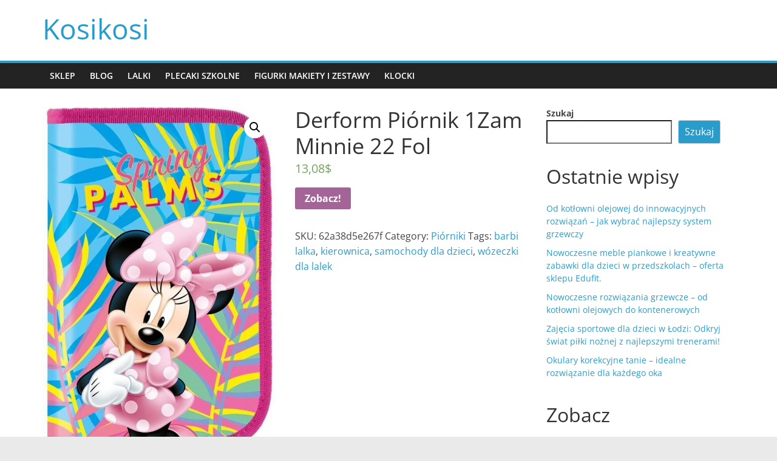

--- FILE ---
content_type: text/html; charset=UTF-8
request_url: https://kosikosi.pl/produkt/derform-piornik-1zam-minnie-22-fol/
body_size: 13097
content:
<!DOCTYPE html>
<html lang="pl-PL">
<head>
			<meta charset="UTF-8" />
		<meta name="viewport" content="width=device-width, initial-scale=1">
		<link rel="profile" href="http://gmpg.org/xfn/11" />
		<title>Derform Piórnik 1Zam Minnie 22 Fol &#8211; Kosikosi</title>
<meta name='robots' content='max-image-preview:large' />
<link rel="alternate" type="application/rss+xml" title="Kosikosi &raquo; Kanał z wpisami" href="https://kosikosi.pl/feed/" />
<link rel="alternate" type="application/rss+xml" title="Kosikosi &raquo; Kanał z komentarzami" href="https://kosikosi.pl/comments/feed/" />
<link rel="alternate" type="application/rss+xml" title="Kosikosi &raquo; Derform Piórnik 1Zam Minnie 22 Fol Kanał z komentarzami" href="https://kosikosi.pl/produkt/derform-piornik-1zam-minnie-22-fol/feed/" />
<link rel="alternate" title="oEmbed (JSON)" type="application/json+oembed" href="https://kosikosi.pl/wp-json/oembed/1.0/embed?url=https%3A%2F%2Fkosikosi.pl%2Fprodukt%2Fderform-piornik-1zam-minnie-22-fol%2F" />
<link rel="alternate" title="oEmbed (XML)" type="text/xml+oembed" href="https://kosikosi.pl/wp-json/oembed/1.0/embed?url=https%3A%2F%2Fkosikosi.pl%2Fprodukt%2Fderform-piornik-1zam-minnie-22-fol%2F&#038;format=xml" />
<style id='wp-img-auto-sizes-contain-inline-css' type='text/css'>
img:is([sizes=auto i],[sizes^="auto," i]){contain-intrinsic-size:3000px 1500px}
/*# sourceURL=wp-img-auto-sizes-contain-inline-css */
</style>
<style id='wp-emoji-styles-inline-css' type='text/css'>

	img.wp-smiley, img.emoji {
		display: inline !important;
		border: none !important;
		box-shadow: none !important;
		height: 1em !important;
		width: 1em !important;
		margin: 0 0.07em !important;
		vertical-align: -0.1em !important;
		background: none !important;
		padding: 0 !important;
	}
/*# sourceURL=wp-emoji-styles-inline-css */
</style>
<style id='wp-block-library-inline-css' type='text/css'>
:root{--wp-block-synced-color:#7a00df;--wp-block-synced-color--rgb:122,0,223;--wp-bound-block-color:var(--wp-block-synced-color);--wp-editor-canvas-background:#ddd;--wp-admin-theme-color:#007cba;--wp-admin-theme-color--rgb:0,124,186;--wp-admin-theme-color-darker-10:#006ba1;--wp-admin-theme-color-darker-10--rgb:0,107,160.5;--wp-admin-theme-color-darker-20:#005a87;--wp-admin-theme-color-darker-20--rgb:0,90,135;--wp-admin-border-width-focus:2px}@media (min-resolution:192dpi){:root{--wp-admin-border-width-focus:1.5px}}.wp-element-button{cursor:pointer}:root .has-very-light-gray-background-color{background-color:#eee}:root .has-very-dark-gray-background-color{background-color:#313131}:root .has-very-light-gray-color{color:#eee}:root .has-very-dark-gray-color{color:#313131}:root .has-vivid-green-cyan-to-vivid-cyan-blue-gradient-background{background:linear-gradient(135deg,#00d084,#0693e3)}:root .has-purple-crush-gradient-background{background:linear-gradient(135deg,#34e2e4,#4721fb 50%,#ab1dfe)}:root .has-hazy-dawn-gradient-background{background:linear-gradient(135deg,#faaca8,#dad0ec)}:root .has-subdued-olive-gradient-background{background:linear-gradient(135deg,#fafae1,#67a671)}:root .has-atomic-cream-gradient-background{background:linear-gradient(135deg,#fdd79a,#004a59)}:root .has-nightshade-gradient-background{background:linear-gradient(135deg,#330968,#31cdcf)}:root .has-midnight-gradient-background{background:linear-gradient(135deg,#020381,#2874fc)}:root{--wp--preset--font-size--normal:16px;--wp--preset--font-size--huge:42px}.has-regular-font-size{font-size:1em}.has-larger-font-size{font-size:2.625em}.has-normal-font-size{font-size:var(--wp--preset--font-size--normal)}.has-huge-font-size{font-size:var(--wp--preset--font-size--huge)}.has-text-align-center{text-align:center}.has-text-align-left{text-align:left}.has-text-align-right{text-align:right}.has-fit-text{white-space:nowrap!important}#end-resizable-editor-section{display:none}.aligncenter{clear:both}.items-justified-left{justify-content:flex-start}.items-justified-center{justify-content:center}.items-justified-right{justify-content:flex-end}.items-justified-space-between{justify-content:space-between}.screen-reader-text{border:0;clip-path:inset(50%);height:1px;margin:-1px;overflow:hidden;padding:0;position:absolute;width:1px;word-wrap:normal!important}.screen-reader-text:focus{background-color:#ddd;clip-path:none;color:#444;display:block;font-size:1em;height:auto;left:5px;line-height:normal;padding:15px 23px 14px;text-decoration:none;top:5px;width:auto;z-index:100000}html :where(.has-border-color){border-style:solid}html :where([style*=border-top-color]){border-top-style:solid}html :where([style*=border-right-color]){border-right-style:solid}html :where([style*=border-bottom-color]){border-bottom-style:solid}html :where([style*=border-left-color]){border-left-style:solid}html :where([style*=border-width]){border-style:solid}html :where([style*=border-top-width]){border-top-style:solid}html :where([style*=border-right-width]){border-right-style:solid}html :where([style*=border-bottom-width]){border-bottom-style:solid}html :where([style*=border-left-width]){border-left-style:solid}html :where(img[class*=wp-image-]){height:auto;max-width:100%}:where(figure){margin:0 0 1em}html :where(.is-position-sticky){--wp-admin--admin-bar--position-offset:var(--wp-admin--admin-bar--height,0px)}@media screen and (max-width:600px){html :where(.is-position-sticky){--wp-admin--admin-bar--position-offset:0px}}

/*# sourceURL=wp-block-library-inline-css */
</style><style id='wp-block-heading-inline-css' type='text/css'>
h1:where(.wp-block-heading).has-background,h2:where(.wp-block-heading).has-background,h3:where(.wp-block-heading).has-background,h4:where(.wp-block-heading).has-background,h5:where(.wp-block-heading).has-background,h6:where(.wp-block-heading).has-background{padding:1.25em 2.375em}h1.has-text-align-left[style*=writing-mode]:where([style*=vertical-lr]),h1.has-text-align-right[style*=writing-mode]:where([style*=vertical-rl]),h2.has-text-align-left[style*=writing-mode]:where([style*=vertical-lr]),h2.has-text-align-right[style*=writing-mode]:where([style*=vertical-rl]),h3.has-text-align-left[style*=writing-mode]:where([style*=vertical-lr]),h3.has-text-align-right[style*=writing-mode]:where([style*=vertical-rl]),h4.has-text-align-left[style*=writing-mode]:where([style*=vertical-lr]),h4.has-text-align-right[style*=writing-mode]:where([style*=vertical-rl]),h5.has-text-align-left[style*=writing-mode]:where([style*=vertical-lr]),h5.has-text-align-right[style*=writing-mode]:where([style*=vertical-rl]),h6.has-text-align-left[style*=writing-mode]:where([style*=vertical-lr]),h6.has-text-align-right[style*=writing-mode]:where([style*=vertical-rl]){rotate:180deg}
/*# sourceURL=https://kosikosi.pl/wp-includes/blocks/heading/style.min.css */
</style>
<style id='wp-block-latest-posts-inline-css' type='text/css'>
.wp-block-latest-posts{box-sizing:border-box}.wp-block-latest-posts.alignleft{margin-right:2em}.wp-block-latest-posts.alignright{margin-left:2em}.wp-block-latest-posts.wp-block-latest-posts__list{list-style:none}.wp-block-latest-posts.wp-block-latest-posts__list li{clear:both;overflow-wrap:break-word}.wp-block-latest-posts.is-grid{display:flex;flex-wrap:wrap}.wp-block-latest-posts.is-grid li{margin:0 1.25em 1.25em 0;width:100%}@media (min-width:600px){.wp-block-latest-posts.columns-2 li{width:calc(50% - .625em)}.wp-block-latest-posts.columns-2 li:nth-child(2n){margin-right:0}.wp-block-latest-posts.columns-3 li{width:calc(33.33333% - .83333em)}.wp-block-latest-posts.columns-3 li:nth-child(3n){margin-right:0}.wp-block-latest-posts.columns-4 li{width:calc(25% - .9375em)}.wp-block-latest-posts.columns-4 li:nth-child(4n){margin-right:0}.wp-block-latest-posts.columns-5 li{width:calc(20% - 1em)}.wp-block-latest-posts.columns-5 li:nth-child(5n){margin-right:0}.wp-block-latest-posts.columns-6 li{width:calc(16.66667% - 1.04167em)}.wp-block-latest-posts.columns-6 li:nth-child(6n){margin-right:0}}:root :where(.wp-block-latest-posts.is-grid){padding:0}:root :where(.wp-block-latest-posts.wp-block-latest-posts__list){padding-left:0}.wp-block-latest-posts__post-author,.wp-block-latest-posts__post-date{display:block;font-size:.8125em}.wp-block-latest-posts__post-excerpt,.wp-block-latest-posts__post-full-content{margin-bottom:1em;margin-top:.5em}.wp-block-latest-posts__featured-image a{display:inline-block}.wp-block-latest-posts__featured-image img{height:auto;max-width:100%;width:auto}.wp-block-latest-posts__featured-image.alignleft{float:left;margin-right:1em}.wp-block-latest-posts__featured-image.alignright{float:right;margin-left:1em}.wp-block-latest-posts__featured-image.aligncenter{margin-bottom:1em;text-align:center}
/*# sourceURL=https://kosikosi.pl/wp-includes/blocks/latest-posts/style.min.css */
</style>
<style id='wp-block-search-inline-css' type='text/css'>
.wp-block-search__button{margin-left:10px;word-break:normal}.wp-block-search__button.has-icon{line-height:0}.wp-block-search__button svg{height:1.25em;min-height:24px;min-width:24px;width:1.25em;fill:currentColor;vertical-align:text-bottom}:where(.wp-block-search__button){border:1px solid #ccc;padding:6px 10px}.wp-block-search__inside-wrapper{display:flex;flex:auto;flex-wrap:nowrap;max-width:100%}.wp-block-search__label{width:100%}.wp-block-search.wp-block-search__button-only .wp-block-search__button{box-sizing:border-box;display:flex;flex-shrink:0;justify-content:center;margin-left:0;max-width:100%}.wp-block-search.wp-block-search__button-only .wp-block-search__inside-wrapper{min-width:0!important;transition-property:width}.wp-block-search.wp-block-search__button-only .wp-block-search__input{flex-basis:100%;transition-duration:.3s}.wp-block-search.wp-block-search__button-only.wp-block-search__searchfield-hidden,.wp-block-search.wp-block-search__button-only.wp-block-search__searchfield-hidden .wp-block-search__inside-wrapper{overflow:hidden}.wp-block-search.wp-block-search__button-only.wp-block-search__searchfield-hidden .wp-block-search__input{border-left-width:0!important;border-right-width:0!important;flex-basis:0;flex-grow:0;margin:0;min-width:0!important;padding-left:0!important;padding-right:0!important;width:0!important}:where(.wp-block-search__input){appearance:none;border:1px solid #949494;flex-grow:1;font-family:inherit;font-size:inherit;font-style:inherit;font-weight:inherit;letter-spacing:inherit;line-height:inherit;margin-left:0;margin-right:0;min-width:3rem;padding:8px;text-decoration:unset!important;text-transform:inherit}:where(.wp-block-search__button-inside .wp-block-search__inside-wrapper){background-color:#fff;border:1px solid #949494;box-sizing:border-box;padding:4px}:where(.wp-block-search__button-inside .wp-block-search__inside-wrapper) .wp-block-search__input{border:none;border-radius:0;padding:0 4px}:where(.wp-block-search__button-inside .wp-block-search__inside-wrapper) .wp-block-search__input:focus{outline:none}:where(.wp-block-search__button-inside .wp-block-search__inside-wrapper) :where(.wp-block-search__button){padding:4px 8px}.wp-block-search.aligncenter .wp-block-search__inside-wrapper{margin:auto}.wp-block[data-align=right] .wp-block-search.wp-block-search__button-only .wp-block-search__inside-wrapper{float:right}
/*# sourceURL=https://kosikosi.pl/wp-includes/blocks/search/style.min.css */
</style>
<style id='wp-block-search-theme-inline-css' type='text/css'>
.wp-block-search .wp-block-search__label{font-weight:700}.wp-block-search__button{border:1px solid #ccc;padding:.375em .625em}
/*# sourceURL=https://kosikosi.pl/wp-includes/blocks/search/theme.min.css */
</style>
<style id='wp-block-group-inline-css' type='text/css'>
.wp-block-group{box-sizing:border-box}:where(.wp-block-group.wp-block-group-is-layout-constrained){position:relative}
/*# sourceURL=https://kosikosi.pl/wp-includes/blocks/group/style.min.css */
</style>
<style id='wp-block-group-theme-inline-css' type='text/css'>
:where(.wp-block-group.has-background){padding:1.25em 2.375em}
/*# sourceURL=https://kosikosi.pl/wp-includes/blocks/group/theme.min.css */
</style>
<style id='global-styles-inline-css' type='text/css'>
:root{--wp--preset--aspect-ratio--square: 1;--wp--preset--aspect-ratio--4-3: 4/3;--wp--preset--aspect-ratio--3-4: 3/4;--wp--preset--aspect-ratio--3-2: 3/2;--wp--preset--aspect-ratio--2-3: 2/3;--wp--preset--aspect-ratio--16-9: 16/9;--wp--preset--aspect-ratio--9-16: 9/16;--wp--preset--color--black: #000000;--wp--preset--color--cyan-bluish-gray: #abb8c3;--wp--preset--color--white: #ffffff;--wp--preset--color--pale-pink: #f78da7;--wp--preset--color--vivid-red: #cf2e2e;--wp--preset--color--luminous-vivid-orange: #ff6900;--wp--preset--color--luminous-vivid-amber: #fcb900;--wp--preset--color--light-green-cyan: #7bdcb5;--wp--preset--color--vivid-green-cyan: #00d084;--wp--preset--color--pale-cyan-blue: #8ed1fc;--wp--preset--color--vivid-cyan-blue: #0693e3;--wp--preset--color--vivid-purple: #9b51e0;--wp--preset--gradient--vivid-cyan-blue-to-vivid-purple: linear-gradient(135deg,rgb(6,147,227) 0%,rgb(155,81,224) 100%);--wp--preset--gradient--light-green-cyan-to-vivid-green-cyan: linear-gradient(135deg,rgb(122,220,180) 0%,rgb(0,208,130) 100%);--wp--preset--gradient--luminous-vivid-amber-to-luminous-vivid-orange: linear-gradient(135deg,rgb(252,185,0) 0%,rgb(255,105,0) 100%);--wp--preset--gradient--luminous-vivid-orange-to-vivid-red: linear-gradient(135deg,rgb(255,105,0) 0%,rgb(207,46,46) 100%);--wp--preset--gradient--very-light-gray-to-cyan-bluish-gray: linear-gradient(135deg,rgb(238,238,238) 0%,rgb(169,184,195) 100%);--wp--preset--gradient--cool-to-warm-spectrum: linear-gradient(135deg,rgb(74,234,220) 0%,rgb(151,120,209) 20%,rgb(207,42,186) 40%,rgb(238,44,130) 60%,rgb(251,105,98) 80%,rgb(254,248,76) 100%);--wp--preset--gradient--blush-light-purple: linear-gradient(135deg,rgb(255,206,236) 0%,rgb(152,150,240) 100%);--wp--preset--gradient--blush-bordeaux: linear-gradient(135deg,rgb(254,205,165) 0%,rgb(254,45,45) 50%,rgb(107,0,62) 100%);--wp--preset--gradient--luminous-dusk: linear-gradient(135deg,rgb(255,203,112) 0%,rgb(199,81,192) 50%,rgb(65,88,208) 100%);--wp--preset--gradient--pale-ocean: linear-gradient(135deg,rgb(255,245,203) 0%,rgb(182,227,212) 50%,rgb(51,167,181) 100%);--wp--preset--gradient--electric-grass: linear-gradient(135deg,rgb(202,248,128) 0%,rgb(113,206,126) 100%);--wp--preset--gradient--midnight: linear-gradient(135deg,rgb(2,3,129) 0%,rgb(40,116,252) 100%);--wp--preset--font-size--small: 13px;--wp--preset--font-size--medium: 20px;--wp--preset--font-size--large: 36px;--wp--preset--font-size--x-large: 42px;--wp--preset--spacing--20: 0.44rem;--wp--preset--spacing--30: 0.67rem;--wp--preset--spacing--40: 1rem;--wp--preset--spacing--50: 1.5rem;--wp--preset--spacing--60: 2.25rem;--wp--preset--spacing--70: 3.38rem;--wp--preset--spacing--80: 5.06rem;--wp--preset--shadow--natural: 6px 6px 9px rgba(0, 0, 0, 0.2);--wp--preset--shadow--deep: 12px 12px 50px rgba(0, 0, 0, 0.4);--wp--preset--shadow--sharp: 6px 6px 0px rgba(0, 0, 0, 0.2);--wp--preset--shadow--outlined: 6px 6px 0px -3px rgb(255, 255, 255), 6px 6px rgb(0, 0, 0);--wp--preset--shadow--crisp: 6px 6px 0px rgb(0, 0, 0);}:where(.is-layout-flex){gap: 0.5em;}:where(.is-layout-grid){gap: 0.5em;}body .is-layout-flex{display: flex;}.is-layout-flex{flex-wrap: wrap;align-items: center;}.is-layout-flex > :is(*, div){margin: 0;}body .is-layout-grid{display: grid;}.is-layout-grid > :is(*, div){margin: 0;}:where(.wp-block-columns.is-layout-flex){gap: 2em;}:where(.wp-block-columns.is-layout-grid){gap: 2em;}:where(.wp-block-post-template.is-layout-flex){gap: 1.25em;}:where(.wp-block-post-template.is-layout-grid){gap: 1.25em;}.has-black-color{color: var(--wp--preset--color--black) !important;}.has-cyan-bluish-gray-color{color: var(--wp--preset--color--cyan-bluish-gray) !important;}.has-white-color{color: var(--wp--preset--color--white) !important;}.has-pale-pink-color{color: var(--wp--preset--color--pale-pink) !important;}.has-vivid-red-color{color: var(--wp--preset--color--vivid-red) !important;}.has-luminous-vivid-orange-color{color: var(--wp--preset--color--luminous-vivid-orange) !important;}.has-luminous-vivid-amber-color{color: var(--wp--preset--color--luminous-vivid-amber) !important;}.has-light-green-cyan-color{color: var(--wp--preset--color--light-green-cyan) !important;}.has-vivid-green-cyan-color{color: var(--wp--preset--color--vivid-green-cyan) !important;}.has-pale-cyan-blue-color{color: var(--wp--preset--color--pale-cyan-blue) !important;}.has-vivid-cyan-blue-color{color: var(--wp--preset--color--vivid-cyan-blue) !important;}.has-vivid-purple-color{color: var(--wp--preset--color--vivid-purple) !important;}.has-black-background-color{background-color: var(--wp--preset--color--black) !important;}.has-cyan-bluish-gray-background-color{background-color: var(--wp--preset--color--cyan-bluish-gray) !important;}.has-white-background-color{background-color: var(--wp--preset--color--white) !important;}.has-pale-pink-background-color{background-color: var(--wp--preset--color--pale-pink) !important;}.has-vivid-red-background-color{background-color: var(--wp--preset--color--vivid-red) !important;}.has-luminous-vivid-orange-background-color{background-color: var(--wp--preset--color--luminous-vivid-orange) !important;}.has-luminous-vivid-amber-background-color{background-color: var(--wp--preset--color--luminous-vivid-amber) !important;}.has-light-green-cyan-background-color{background-color: var(--wp--preset--color--light-green-cyan) !important;}.has-vivid-green-cyan-background-color{background-color: var(--wp--preset--color--vivid-green-cyan) !important;}.has-pale-cyan-blue-background-color{background-color: var(--wp--preset--color--pale-cyan-blue) !important;}.has-vivid-cyan-blue-background-color{background-color: var(--wp--preset--color--vivid-cyan-blue) !important;}.has-vivid-purple-background-color{background-color: var(--wp--preset--color--vivid-purple) !important;}.has-black-border-color{border-color: var(--wp--preset--color--black) !important;}.has-cyan-bluish-gray-border-color{border-color: var(--wp--preset--color--cyan-bluish-gray) !important;}.has-white-border-color{border-color: var(--wp--preset--color--white) !important;}.has-pale-pink-border-color{border-color: var(--wp--preset--color--pale-pink) !important;}.has-vivid-red-border-color{border-color: var(--wp--preset--color--vivid-red) !important;}.has-luminous-vivid-orange-border-color{border-color: var(--wp--preset--color--luminous-vivid-orange) !important;}.has-luminous-vivid-amber-border-color{border-color: var(--wp--preset--color--luminous-vivid-amber) !important;}.has-light-green-cyan-border-color{border-color: var(--wp--preset--color--light-green-cyan) !important;}.has-vivid-green-cyan-border-color{border-color: var(--wp--preset--color--vivid-green-cyan) !important;}.has-pale-cyan-blue-border-color{border-color: var(--wp--preset--color--pale-cyan-blue) !important;}.has-vivid-cyan-blue-border-color{border-color: var(--wp--preset--color--vivid-cyan-blue) !important;}.has-vivid-purple-border-color{border-color: var(--wp--preset--color--vivid-purple) !important;}.has-vivid-cyan-blue-to-vivid-purple-gradient-background{background: var(--wp--preset--gradient--vivid-cyan-blue-to-vivid-purple) !important;}.has-light-green-cyan-to-vivid-green-cyan-gradient-background{background: var(--wp--preset--gradient--light-green-cyan-to-vivid-green-cyan) !important;}.has-luminous-vivid-amber-to-luminous-vivid-orange-gradient-background{background: var(--wp--preset--gradient--luminous-vivid-amber-to-luminous-vivid-orange) !important;}.has-luminous-vivid-orange-to-vivid-red-gradient-background{background: var(--wp--preset--gradient--luminous-vivid-orange-to-vivid-red) !important;}.has-very-light-gray-to-cyan-bluish-gray-gradient-background{background: var(--wp--preset--gradient--very-light-gray-to-cyan-bluish-gray) !important;}.has-cool-to-warm-spectrum-gradient-background{background: var(--wp--preset--gradient--cool-to-warm-spectrum) !important;}.has-blush-light-purple-gradient-background{background: var(--wp--preset--gradient--blush-light-purple) !important;}.has-blush-bordeaux-gradient-background{background: var(--wp--preset--gradient--blush-bordeaux) !important;}.has-luminous-dusk-gradient-background{background: var(--wp--preset--gradient--luminous-dusk) !important;}.has-pale-ocean-gradient-background{background: var(--wp--preset--gradient--pale-ocean) !important;}.has-electric-grass-gradient-background{background: var(--wp--preset--gradient--electric-grass) !important;}.has-midnight-gradient-background{background: var(--wp--preset--gradient--midnight) !important;}.has-small-font-size{font-size: var(--wp--preset--font-size--small) !important;}.has-medium-font-size{font-size: var(--wp--preset--font-size--medium) !important;}.has-large-font-size{font-size: var(--wp--preset--font-size--large) !important;}.has-x-large-font-size{font-size: var(--wp--preset--font-size--x-large) !important;}
/*# sourceURL=global-styles-inline-css */
</style>

<style id='classic-theme-styles-inline-css' type='text/css'>
/*! This file is auto-generated */
.wp-block-button__link{color:#fff;background-color:#32373c;border-radius:9999px;box-shadow:none;text-decoration:none;padding:calc(.667em + 2px) calc(1.333em + 2px);font-size:1.125em}.wp-block-file__button{background:#32373c;color:#fff;text-decoration:none}
/*# sourceURL=/wp-includes/css/classic-themes.min.css */
</style>
<link rel='stylesheet' id='photoswipe-css' href='https://kosikosi.pl/wp-content/plugins/woocommerce/assets/css/photoswipe/photoswipe.min.css?ver=7.3.0' type='text/css' media='all' />
<link rel='stylesheet' id='photoswipe-default-skin-css' href='https://kosikosi.pl/wp-content/plugins/woocommerce/assets/css/photoswipe/default-skin/default-skin.min.css?ver=7.3.0' type='text/css' media='all' />
<link rel='stylesheet' id='woocommerce-layout-css' href='https://kosikosi.pl/wp-content/plugins/woocommerce/assets/css/woocommerce-layout.css?ver=7.3.0' type='text/css' media='all' />
<link rel='stylesheet' id='woocommerce-smallscreen-css' href='https://kosikosi.pl/wp-content/plugins/woocommerce/assets/css/woocommerce-smallscreen.css?ver=7.3.0' type='text/css' media='only screen and (max-width: 768px)' />
<link rel='stylesheet' id='woocommerce-general-css' href='https://kosikosi.pl/wp-content/plugins/woocommerce/assets/css/woocommerce.css?ver=7.3.0' type='text/css' media='all' />
<style id='woocommerce-inline-inline-css' type='text/css'>
.woocommerce form .form-row .required { visibility: visible; }
/*# sourceURL=woocommerce-inline-inline-css */
</style>
<link rel='stylesheet' id='colormag_style-css' href='https://kosikosi.pl/wp-content/themes/colormag/style.css?ver=2.1.8' type='text/css' media='all' />
<link rel='stylesheet' id='colormag-fontawesome-css' href='https://kosikosi.pl/wp-content/themes/colormag/fontawesome/css/font-awesome.min.css?ver=2.1.8' type='text/css' media='all' />
<script type="text/javascript" src="https://kosikosi.pl/wp-includes/js/jquery/jquery.min.js?ver=3.7.1" id="jquery-core-js"></script>
<script type="text/javascript" src="https://kosikosi.pl/wp-includes/js/jquery/jquery-migrate.min.js?ver=3.4.1" id="jquery-migrate-js"></script>
<link rel="https://api.w.org/" href="https://kosikosi.pl/wp-json/" /><link rel="alternate" title="JSON" type="application/json" href="https://kosikosi.pl/wp-json/wp/v2/product/5818" /><link rel="EditURI" type="application/rsd+xml" title="RSD" href="https://kosikosi.pl/xmlrpc.php?rsd" />
<meta name="generator" content="WordPress 6.9" />
<meta name="generator" content="WooCommerce 7.3.0" />
<link rel="canonical" href="https://kosikosi.pl/produkt/derform-piornik-1zam-minnie-22-fol/" />
<link rel='shortlink' href='https://kosikosi.pl/?p=5818' />
<link rel="pingback" href="https://kosikosi.pl/xmlrpc.php">	<noscript><style>.woocommerce-product-gallery{ opacity: 1 !important; }</style></noscript>
			<style type="text/css" id="wp-custom-css">
			.woocommerce ul.products li.product a img {
    height: 230px;
    object-fit: contain;
}

.woocommerce ul.products li.product .woocommerce-loop-product__title {
    height: 90px;
    overflow: hidden;
}		</style>
		</head>

<body class="wp-singular product-template-default single single-product postid-5818 wp-embed-responsive wp-theme-colormag theme-colormag woocommerce woocommerce-page woocommerce-no-js right-sidebar wide">

		<div id="page" class="hfeed site">
				<a class="skip-link screen-reader-text" href="#main">Przejdź do treści</a>
				<header id="masthead" class="site-header clearfix ">
				<div id="header-text-nav-container" class="clearfix">
		
		<div class="inner-wrap">
			<div id="header-text-nav-wrap" class="clearfix">

				<div id="header-left-section">
					
					<div id="header-text" class="">
													<h3 id="site-title">
								<a href="https://kosikosi.pl/" title="Kosikosi" rel="home">Kosikosi</a>
							</h3>
						
											</div><!-- #header-text -->
				</div><!-- #header-left-section -->

				<div id="header-right-section">
									</div><!-- #header-right-section -->

			</div><!-- #header-text-nav-wrap -->
		</div><!-- .inner-wrap -->

		
		<nav id="site-navigation" class="main-navigation clearfix" role="navigation">
			<div class="inner-wrap clearfix">
				
				
				<p class="menu-toggle"></p>
				<div class="menu-primary-container"><ul id="menu-menu-1" class="menu"><li id="menu-item-10647" class="menu-item menu-item-type-post_type menu-item-object-page menu-item-home current_page_parent menu-item-10647"><a href="https://kosikosi.pl/">Sklep</a></li>
<li id="menu-item-10648" class="menu-item menu-item-type-post_type menu-item-object-page menu-item-10648"><a href="https://kosikosi.pl/blog/">Blog</a></li>
<li id="menu-item-10653" class="menu-item menu-item-type-taxonomy menu-item-object-product_cat menu-item-10653"><a href="https://kosikosi.pl/kategoria-produktu/lalki/">Lalki</a></li>
<li id="menu-item-10654" class="menu-item menu-item-type-taxonomy menu-item-object-product_cat menu-item-10654"><a href="https://kosikosi.pl/kategoria-produktu/plecaki-szkolne/">Plecaki szkolne</a></li>
<li id="menu-item-10655" class="menu-item menu-item-type-taxonomy menu-item-object-product_cat menu-item-10655"><a href="https://kosikosi.pl/kategoria-produktu/figurki-makiety-i-zestawy/">Figurki makiety i zestawy</a></li>
<li id="menu-item-10656" class="menu-item menu-item-type-taxonomy menu-item-object-product_cat menu-item-10656"><a href="https://kosikosi.pl/kategoria-produktu/klocki/">Klocki</a></li>
</ul></div>
			</div>
		</nav>

				</div><!-- #header-text-nav-container -->
				</header><!-- #masthead -->
				<div id="main" class="clearfix">
				<div class="inner-wrap clearfix">
		
	<div id="primary">
					
			<div class="woocommerce-notices-wrapper"></div><div id="product-5818" class="product type-product post-5818 status-publish first instock product_cat-piorniki product_tag-barbi-lalka product_tag-kierownica product_tag-samochody-dla-dzieci product_tag-wozeczki-dla-lalek has-post-thumbnail product-type-external">

	<div class="woocommerce-product-gallery woocommerce-product-gallery--with-images woocommerce-product-gallery--columns-4 images" data-columns="4" style="opacity: 0; transition: opacity .25s ease-in-out;">
	<figure class="woocommerce-product-gallery__wrapper">
		<div data-thumb="https://kosikosi.pl/wp-content/uploads/2023/01/i-derform-piornik-1zam-minnie-22-fol-100x100.jpg" data-thumb-alt="Derform Piórnik 1Zam Minnie 22 Fol" class="woocommerce-product-gallery__image"><a href="https://kosikosi.pl/wp-content/uploads/2023/01/i-derform-piornik-1zam-minnie-22-fol.jpg"><img width="600" height="933" src="https://kosikosi.pl/wp-content/uploads/2023/01/i-derform-piornik-1zam-minnie-22-fol-600x933.jpg" class="wp-post-image" alt="Derform Piórnik 1Zam Minnie 22 Fol" title="i-derform-piornik-1zam-minnie-22-fol" data-caption="" data-src="https://kosikosi.pl/wp-content/uploads/2023/01/i-derform-piornik-1zam-minnie-22-fol.jpg" data-large_image="https://kosikosi.pl/wp-content/uploads/2023/01/i-derform-piornik-1zam-minnie-22-fol.jpg" data-large_image_width="638" data-large_image_height="992" decoding="async" fetchpriority="high" srcset="https://kosikosi.pl/wp-content/uploads/2023/01/i-derform-piornik-1zam-minnie-22-fol-600x933.jpg 600w, https://kosikosi.pl/wp-content/uploads/2023/01/i-derform-piornik-1zam-minnie-22-fol-193x300.jpg 193w, https://kosikosi.pl/wp-content/uploads/2023/01/i-derform-piornik-1zam-minnie-22-fol.jpg 638w" sizes="(max-width: 600px) 100vw, 600px" /></a></div>	</figure>
</div>

	<div class="summary entry-summary">
		<h1 class="product_title entry-title">Derform Piórnik 1Zam Minnie 22 Fol</h1><p class="price"><span class="woocommerce-Price-amount amount"><bdi>13,08<span class="woocommerce-Price-currencySymbol">&#36;</span></bdi></span></p>

<form class="cart" action="https://kosikosi.pl/2996" method="get">
	
	<button type="submit" class="single_add_to_cart_button button alt wp-element-button">Zobacz!</button>

	
	</form>

<div class="product_meta">

	
	
		<span class="sku_wrapper">SKU: <span class="sku">62a38d5e267f</span></span>

	
	<span class="posted_in">Category: <a href="https://kosikosi.pl/kategoria-produktu/piorniki/" rel="tag">Piórniki</a></span>
	<span class="tagged_as">Tags: <a href="https://kosikosi.pl/tag-produktu/barbi-lalka/" rel="tag">barbi lalka</a>, <a href="https://kosikosi.pl/tag-produktu/kierownica/" rel="tag">kierownica</a>, <a href="https://kosikosi.pl/tag-produktu/samochody-dla-dzieci/" rel="tag">samochody dla dzieci</a>, <a href="https://kosikosi.pl/tag-produktu/wozeczki-dla-lalek/" rel="tag">wózeczki dla lalek</a></span>
	
</div>
	</div>

	
	<div class="woocommerce-tabs wc-tabs-wrapper">
		<ul class="tabs wc-tabs" role="tablist">
							<li class="description_tab" id="tab-title-description" role="tab" aria-controls="tab-description">
					<a href="#tab-description">
						Description					</a>
				</li>
					</ul>
					<div class="woocommerce-Tabs-panel woocommerce-Tabs-panel--description panel entry-content wc-tab" id="tab-description" role="tabpanel" aria-labelledby="tab-title-description">
				
	<h2>Description</h2>

<p>Autor:ISBN:EAN: 5901130066773Wydawnictwo: DERFORMWydanie: folia,21x12x4 cmStrony:Piórnik posiada jedną komorę zapinaną na zamek błyskawiczny oraz dwie wewnętrzne klapki. Wnętrze piórnika posiada liczne zakładki na akcesoria oraz miejsce na plan lekcji i tabliczkę mnożenia.</p>
<p>Kategoria: Piórniki</p>
<p>Producent: Derform</p>
<p>touch in go, lidl zabrze, koń fiordzki, rc ford gt, rysunki kucyków, kasa w sklepie, 4baby rapid, quinny xtra, lego city małe zestawy, tatry mapa szlaki, transformers roboty, maxi cosi rodi air protect opinie, bramka zabezpieczająca rozporowa, krzesełko dla dziecka</p>
<p>yyyyy</p>
			</div>
		
			</div>


	<section class="related products">

					<h2>Related products</h2>
				
		<ul class="products columns-4">

			
					<li class="product type-product post-1164 status-publish first instock product_cat-piorniki product_tag-akumulator-12v product_tag-szczerbatek product_tag-toyota-tundra has-post-thumbnail product-type-external">
	<a href="https://kosikosi.pl/produkt/safta-piornik-vampirina/" class="woocommerce-LoopProduct-link woocommerce-loop-product__link"><img width="300" height="300" src="https://kosikosi.pl/wp-content/uploads/2023/01/i-safta-piornik-vampirina-300x300.jpg" class="attachment-woocommerce_thumbnail size-woocommerce_thumbnail" alt="Safta Piórnik Vampirina" decoding="async" srcset="https://kosikosi.pl/wp-content/uploads/2023/01/i-safta-piornik-vampirina-300x300.jpg 300w, https://kosikosi.pl/wp-content/uploads/2023/01/i-safta-piornik-vampirina-100x100.jpg 100w, https://kosikosi.pl/wp-content/uploads/2023/01/i-safta-piornik-vampirina-150x150.jpg 150w" sizes="(max-width: 300px) 100vw, 300px" /><h2 class="woocommerce-loop-product__title">Safta Piórnik Vampirina</h2>
	<span class="price"><span class="woocommerce-Price-amount amount"><bdi>29,40<span class="woocommerce-Price-currencySymbol">&#36;</span></bdi></span></span>
</a><a href="https://kosikosi.pl/578" data-quantity="1" class="button wp-element-button product_type_external" data-product_id="1164" data-product_sku="b384a899af7b" aria-label="Zobacz!" rel="nofollow">Zobacz!</a></li>

			
					<li class="product type-product post-261 status-publish instock product_cat-piorniki product_tag-domku-dla-dzieci product_tag-krzeselka-do-karmienia product_tag-lozeczko-dla-dziecka product_tag-rower-dla-dziecka has-post-thumbnail product-type-external">
	<a href="https://kosikosi.pl/produkt/st-majewski-st-right-piornik-potrojny-z-wyposazeniem-pc-05-holo-unicorns-645648/" class="woocommerce-LoopProduct-link woocommerce-loop-product__link"><img width="300" height="300" src="https://kosikosi.pl/wp-content/uploads/2023/01/i-st-majewski-st-right-piornik-potrojny-z-wyposazeniem-pc-05-holo-unicorns-645648-300x300.jpg" class="attachment-woocommerce_thumbnail size-woocommerce_thumbnail" alt="St. Majewski St.Right Piórnik Potrójny Z Wyposażeniem Pc 05 Holo Unicorns 645648" decoding="async" srcset="https://kosikosi.pl/wp-content/uploads/2023/01/i-st-majewski-st-right-piornik-potrojny-z-wyposazeniem-pc-05-holo-unicorns-645648-300x300.jpg 300w, https://kosikosi.pl/wp-content/uploads/2023/01/i-st-majewski-st-right-piornik-potrojny-z-wyposazeniem-pc-05-holo-unicorns-645648-100x100.jpg 100w, https://kosikosi.pl/wp-content/uploads/2023/01/i-st-majewski-st-right-piornik-potrojny-z-wyposazeniem-pc-05-holo-unicorns-645648-150x150.jpg 150w" sizes="(max-width: 300px) 100vw, 300px" /><h2 class="woocommerce-loop-product__title">St. Majewski St.Right Piórnik Potrójny Z Wyposażeniem Pc 05 Holo Unicorns 645648</h2>
	<span class="price"><span class="woocommerce-Price-amount amount"><bdi>55,63<span class="woocommerce-Price-currencySymbol">&#36;</span></bdi></span></span>
</a><a href="https://kosikosi.pl/125" data-quantity="1" class="button wp-element-button product_type_external" data-product_id="261" data-product_sku="f64481f813f6" aria-label="Zobacz!" rel="nofollow">Zobacz!</a></li>

			
					<li class="product type-product post-4317 status-publish instock product_cat-piorniki product_tag-domek-dla-lalek-barbie product_tag-kierownica product_tag-prezent-dla-7-latki product_tag-zabawka-dla-5-latka product_tag-zabawki-dla-4-latka has-post-thumbnail product-type-external">
	<a href="https://kosikosi.pl/produkt/coolpack-campus-piornik-saszetka-szkolna-apollo/" class="woocommerce-LoopProduct-link woocommerce-loop-product__link"><img width="300" height="300" src="https://kosikosi.pl/wp-content/uploads/2023/01/i-coolpack-campus-piornik-saszetka-szkolna-apollo-300x300.jpg" class="attachment-woocommerce_thumbnail size-woocommerce_thumbnail" alt="Coolpack Campus Piórnik Saszetka Szkolna Apollo" decoding="async" loading="lazy" srcset="https://kosikosi.pl/wp-content/uploads/2023/01/i-coolpack-campus-piornik-saszetka-szkolna-apollo-300x300.jpg 300w, https://kosikosi.pl/wp-content/uploads/2023/01/i-coolpack-campus-piornik-saszetka-szkolna-apollo-100x100.jpg 100w, https://kosikosi.pl/wp-content/uploads/2023/01/i-coolpack-campus-piornik-saszetka-szkolna-apollo-150x150.jpg 150w" sizes="auto, (max-width: 300px) 100vw, 300px" /><h2 class="woocommerce-loop-product__title">Coolpack Campus Piórnik Saszetka Szkolna Apollo</h2>
	<span class="price"><span class="woocommerce-Price-amount amount"><bdi>23,96<span class="woocommerce-Price-currencySymbol">&#36;</span></bdi></span></span>
</a><a href="https://kosikosi.pl/2234" data-quantity="1" class="button wp-element-button product_type_external" data-product_id="4317" data-product_sku="564130494297" aria-label="Zobacz!" rel="nofollow">Zobacz!</a></li>

			
					<li class="product type-product post-2141 status-publish last instock product_cat-piorniki product_tag-karuzela-do-lozeczka product_tag-kocyki-dla-niemowlaka product_tag-laktator-elektryczny product_tag-wozkow-spacerowych product_tag-zabawka-dla-3-latki has-post-thumbnail product-type-external">
	<a href="https://kosikosi.pl/produkt/coolpack-piornik-saszetka-silikonowa-pastel-88208cp-p15/" class="woocommerce-LoopProduct-link woocommerce-loop-product__link"><img width="300" height="182" src="https://kosikosi.pl/wp-content/uploads/2023/01/i-coolpack-piornik-saszetka-silikonowa-pastel-88208cp-p15-300x182.jpg" class="attachment-woocommerce_thumbnail size-woocommerce_thumbnail" alt="Coolpack Piórnik Saszetka Silikonowa Pastel 88208Cp P15" decoding="async" loading="lazy" /><h2 class="woocommerce-loop-product__title">Coolpack Piórnik Saszetka Silikonowa Pastel 88208Cp P15</h2>
	<span class="price"><span class="woocommerce-Price-amount amount"><bdi>13,00<span class="woocommerce-Price-currencySymbol">&#36;</span></bdi></span></span>
</a><a href="https://kosikosi.pl/1051" data-quantity="1" class="button wp-element-button product_type_external" data-product_id="2141" data-product_sku="58ccc62df1a5" aria-label="Zobacz!" rel="nofollow">Zobacz!</a></li>

			
		</ul>

	</section>
	</div>


		
	</div>
<div id="secondary">
	
	<aside id="block-2" class="widget widget_block widget_search clearfix"><form role="search" method="get" action="https://kosikosi.pl/" class="wp-block-search__button-outside wp-block-search__text-button wp-block-search"    ><label class="wp-block-search__label" for="wp-block-search__input-1" >Szukaj</label><div class="wp-block-search__inside-wrapper" ><input class="wp-block-search__input" id="wp-block-search__input-1" placeholder="" value="" type="search" name="s" required /><button aria-label="Szukaj" class="wp-block-search__button wp-element-button" type="submit" >Szukaj</button></div></form></aside><aside id="block-3" class="widget widget_block clearfix"><div class="wp-block-group"><div class="wp-block-group__inner-container is-layout-flow wp-block-group-is-layout-flow"><h2 class="wp-block-heading">Ostatnie wpisy</h2><ul class="wp-block-latest-posts__list wp-block-latest-posts"><li><a class="wp-block-latest-posts__post-title" href="https://kosikosi.pl/od-kotlowni-olejowej-do-innowacyjnych-rozwiazan-jak-wybrac-najlepszy-system-grzewczy/">Od kotłowni olejowej do innowacyjnych rozwiązań &#8211; jak wybrać najlepszy system grzewczy</a></li>
<li><a class="wp-block-latest-posts__post-title" href="https://kosikosi.pl/nowoczesne-meble-piankowe-i-kreatywne-zabawki-dla-dzieci-w-przedszkolach-oferta-sklepu-edufit/">Nowoczesne meble piankowe i kreatywne zabawki dla dzieci w przedszkolach &#8211; oferta sklepu Edufit.</a></li>
<li><a class="wp-block-latest-posts__post-title" href="https://kosikosi.pl/nowoczesne-rozwiazania-grzewcze-od-kotlowni-olejowych-do-kontenerowych/">Nowoczesne rozwiązania grzewcze &#8211; od kotłowni olejowych do kontenerowych</a></li>
<li><a class="wp-block-latest-posts__post-title" href="https://kosikosi.pl/zajecia-sportowe-dla-dzieci-w-lodzi-odkryj-swiat-pilki-noznej-z-najlepszymi-trenerami/">Zajęcia sportowe dla dzieci w Łodzi: Odkryj świat piłki nożnej z najlepszymi trenerami!</a></li>
<li><a class="wp-block-latest-posts__post-title" href="https://kosikosi.pl/okulary-korekcyjne-tanie-idealne-rozwiazanie-dla-kazdego-oka/">Okulary korekcyjne tanie – idealne rozwiązanie dla każdego oka</a></li>
</ul></div></div></aside><aside id="block-8" class="widget widget_block clearfix"><h2>Zobacz</h2>
<p>zzzzz</p></aside><aside id="woocommerce_products-3" class="widget woocommerce widget_products clearfix"><h3 class="widget-title"><span>Polecane</span></h3><ul class="product_list_widget"><li>
	
	<a href="https://kosikosi.pl/produkt/paso-piornik-tuba-army-bu22ar-003/">
		<img width="300" height="300" src="https://kosikosi.pl/wp-content/uploads/2023/02/i-paso-piornik-tuba-army-bu22ar-003-300x300.jpg" class="attachment-woocommerce_thumbnail size-woocommerce_thumbnail" alt="Paso Piórnik Tuba Army Bu22Ar 003" decoding="async" loading="lazy" srcset="https://kosikosi.pl/wp-content/uploads/2023/02/i-paso-piornik-tuba-army-bu22ar-003-300x300.jpg 300w, https://kosikosi.pl/wp-content/uploads/2023/02/i-paso-piornik-tuba-army-bu22ar-003-100x100.jpg 100w, https://kosikosi.pl/wp-content/uploads/2023/02/i-paso-piornik-tuba-army-bu22ar-003-150x150.jpg 150w" sizes="auto, (max-width: 300px) 100vw, 300px" />		<span class="product-title">Paso Piórnik Tuba Army Bu22Ar 003</span>
	</a>

				
	<span class="woocommerce-Price-amount amount"><bdi>14,60<span class="woocommerce-Price-currencySymbol">&#36;</span></bdi></span>
	</li>
<li>
	
	<a href="https://kosikosi.pl/produkt/paso-piornik-2-komorowy-b-w-barbie-bam-022bw/">
		<img width="300" height="300" src="https://kosikosi.pl/wp-content/uploads/2023/02/i-paso-piornik-2-komorowy-b-w-barbie-bam-022bw-300x300.jpg" class="attachment-woocommerce_thumbnail size-woocommerce_thumbnail" alt="Paso Piórnik 2-Komorowy B.W. Barbie Bam-022Bw" decoding="async" loading="lazy" srcset="https://kosikosi.pl/wp-content/uploads/2023/02/i-paso-piornik-2-komorowy-b-w-barbie-bam-022bw-300x300.jpg 300w, https://kosikosi.pl/wp-content/uploads/2023/02/i-paso-piornik-2-komorowy-b-w-barbie-bam-022bw-100x100.jpg 100w, https://kosikosi.pl/wp-content/uploads/2023/02/i-paso-piornik-2-komorowy-b-w-barbie-bam-022bw-150x150.jpg 150w" sizes="auto, (max-width: 300px) 100vw, 300px" />		<span class="product-title">Paso Piórnik 2-Komorowy B.W. Barbie Bam-022Bw</span>
	</a>

				
	<span class="woocommerce-Price-amount amount"><bdi>18,00<span class="woocommerce-Price-currencySymbol">&#36;</span></bdi></span>
	</li>
<li>
	
	<a href="https://kosikosi.pl/produkt/motherhood-flanelowe-pieluszki-flanelki-70x80cm-ocelot-niebieski-3szt/">
		<img width="300" height="300" src="https://kosikosi.pl/wp-content/uploads/2023/01/i-motherhood-flanelowe-pieluszki-flanelki-70x80cm-ocelot-niebieski-3szt-300x300.jpg" class="attachment-woocommerce_thumbnail size-woocommerce_thumbnail" alt="Motherhood Flanelowe Pieluszki Flanelki 70X80Cm Ocelot Niebieski 3Szt." decoding="async" loading="lazy" srcset="https://kosikosi.pl/wp-content/uploads/2023/01/i-motherhood-flanelowe-pieluszki-flanelki-70x80cm-ocelot-niebieski-3szt-300x300.jpg 300w, https://kosikosi.pl/wp-content/uploads/2023/01/i-motherhood-flanelowe-pieluszki-flanelki-70x80cm-ocelot-niebieski-3szt-100x100.jpg 100w, https://kosikosi.pl/wp-content/uploads/2023/01/i-motherhood-flanelowe-pieluszki-flanelki-70x80cm-ocelot-niebieski-3szt-150x150.jpg 150w" sizes="auto, (max-width: 300px) 100vw, 300px" />		<span class="product-title">Motherhood Flanelowe Pieluszki Flanelki 70X80Cm Ocelot Niebieski 3Szt.</span>
	</a>

				
	<span class="woocommerce-Price-amount amount"><bdi>40,49<span class="woocommerce-Price-currencySymbol">&#36;</span></bdi></span>
	</li>
<li>
	
	<a href="https://kosikosi.pl/produkt/drewniane-lozko-elena-kolor-szary-szuflady-pojedyncza-szuflada-rozmiar-180-x-90-barierka-dol-brak/">
		<img width="300" height="300" src="https://kosikosi.pl/wp-content/uploads/2023/01/i-drewniane-lozko-elena-kolor-szary-szuflady-pojedyncza-szuflada-rozmiar-180-x-90-barierka-dol-brak-300x300.jpg" class="attachment-woocommerce_thumbnail size-woocommerce_thumbnail" alt="Drewniane Łóżko Elena Kolor Szary Szuflady Pojedyncza Szuflada Rozmiar 180 X 90 Barierka Dół Brak" decoding="async" loading="lazy" srcset="https://kosikosi.pl/wp-content/uploads/2023/01/i-drewniane-lozko-elena-kolor-szary-szuflady-pojedyncza-szuflada-rozmiar-180-x-90-barierka-dol-brak-300x300.jpg 300w, https://kosikosi.pl/wp-content/uploads/2023/01/i-drewniane-lozko-elena-kolor-szary-szuflady-pojedyncza-szuflada-rozmiar-180-x-90-barierka-dol-brak-100x100.jpg 100w, https://kosikosi.pl/wp-content/uploads/2023/01/i-drewniane-lozko-elena-kolor-szary-szuflady-pojedyncza-szuflada-rozmiar-180-x-90-barierka-dol-brak-150x150.jpg 150w" sizes="auto, (max-width: 300px) 100vw, 300px" />		<span class="product-title">Drewniane Łóżko Elena Kolor Szary Szuflady Pojedyncza Szuflada Rozmiar 180 X 90 Barierka Dół Brak</span>
	</a>

				
	<span class="woocommerce-Price-amount amount"><bdi>1 930,00<span class="woocommerce-Price-currencySymbol">&#36;</span></bdi></span>
	</li>
<li>
	
	<a href="https://kosikosi.pl/produkt/katara-deska-budowlana-zestaw-2-szpilek-12x25cm-16x32-ciemnoszara/">
		<img width="300" height="300" src="https://kosikosi.pl/wp-content/uploads/2023/02/i-katara-deska-budowlana-zestaw-2-szpilek-12x25cm-16x32-ciemnoszara-300x300.jpg" class="attachment-woocommerce_thumbnail size-woocommerce_thumbnail" alt="Katara Deska Budowlana Zestaw 2 Szpilek 12X25Cm 16X32 Ciemnoszara" decoding="async" loading="lazy" srcset="https://kosikosi.pl/wp-content/uploads/2023/02/i-katara-deska-budowlana-zestaw-2-szpilek-12x25cm-16x32-ciemnoszara-300x300.jpg 300w, https://kosikosi.pl/wp-content/uploads/2023/02/i-katara-deska-budowlana-zestaw-2-szpilek-12x25cm-16x32-ciemnoszara-100x100.jpg 100w, https://kosikosi.pl/wp-content/uploads/2023/02/i-katara-deska-budowlana-zestaw-2-szpilek-12x25cm-16x32-ciemnoszara-150x150.jpg 150w" sizes="auto, (max-width: 300px) 100vw, 300px" />		<span class="product-title">Katara Deska Budowlana Zestaw 2 Szpilek 12X25Cm 16X32 Ciemnoszara</span>
	</a>

				
	<span class="woocommerce-Price-amount amount"><bdi>77,00<span class="woocommerce-Price-currencySymbol">&#36;</span></bdi></span>
	</li>
<li>
	
	<a href="https://kosikosi.pl/produkt/komfortowe-majteczki-jednorazowe-dla-kobiet-rozmiar-38-x-7-sztuk/">
		<img width="300" height="300" src="https://kosikosi.pl/wp-content/uploads/2023/01/i-komfortowe-majteczki-jednorazowe-dla-kobiet-rozmiar-38-x-7-sztuk-300x300.jpg" class="attachment-woocommerce_thumbnail size-woocommerce_thumbnail" alt="Komfortowe Majteczki Jednorazowe Dla Kobiet Rozmiar 38 X 7 Sztuk" decoding="async" loading="lazy" srcset="https://kosikosi.pl/wp-content/uploads/2023/01/i-komfortowe-majteczki-jednorazowe-dla-kobiet-rozmiar-38-x-7-sztuk-300x300.jpg 300w, https://kosikosi.pl/wp-content/uploads/2023/01/i-komfortowe-majteczki-jednorazowe-dla-kobiet-rozmiar-38-x-7-sztuk-100x100.jpg 100w, https://kosikosi.pl/wp-content/uploads/2023/01/i-komfortowe-majteczki-jednorazowe-dla-kobiet-rozmiar-38-x-7-sztuk-150x150.jpg 150w" sizes="auto, (max-width: 300px) 100vw, 300px" />		<span class="product-title">Komfortowe Majteczki Jednorazowe Dla Kobiet Rozmiar 38 X 7 Sztuk</span>
	</a>

				
	<span class="woocommerce-Price-amount amount"><bdi>8,34<span class="woocommerce-Price-currencySymbol">&#36;</span></bdi></span>
	</li>
<li>
	
	<a href="https://kosikosi.pl/produkt/the-puppet-company-puppet-company-pacynka-na-reke-jednorozec/">
		<img width="300" height="300" src="https://kosikosi.pl/wp-content/uploads/2023/01/i-the-puppet-company-puppet-company-pacynka-na-reke-jednorozec-300x300.jpg" class="attachment-woocommerce_thumbnail size-woocommerce_thumbnail" alt="The Puppet Company Puppet Company Pacynka Na Rękę Jednorożec" decoding="async" loading="lazy" srcset="https://kosikosi.pl/wp-content/uploads/2023/01/i-the-puppet-company-puppet-company-pacynka-na-reke-jednorozec-300x300.jpg 300w, https://kosikosi.pl/wp-content/uploads/2023/01/i-the-puppet-company-puppet-company-pacynka-na-reke-jednorozec-100x100.jpg 100w, https://kosikosi.pl/wp-content/uploads/2023/01/i-the-puppet-company-puppet-company-pacynka-na-reke-jednorozec-150x150.jpg 150w" sizes="auto, (max-width: 300px) 100vw, 300px" />		<span class="product-title">The Puppet Company Puppet Company Pacynka Na Rękę Jednorożec</span>
	</a>

				
	<span class="woocommerce-Price-amount amount"><bdi>89,25<span class="woocommerce-Price-currencySymbol">&#36;</span></bdi></span>
	</li>
<li>
	
	<a href="https://kosikosi.pl/produkt/beaba-zestaw-wanienka-cameleo-old-pink-stojak-do-wanienki-lezaczek-wkladka-do-kapieli/">
		<img width="300" height="300" src="https://kosikosi.pl/wp-content/uploads/2023/01/i-beaba-zestaw-wanienka-camele-o-old-pink-stojak-do-wanienki-lezaczek-wkladka-do-kapieli-300x300.jpg" class="attachment-woocommerce_thumbnail size-woocommerce_thumbnail" alt="Beaba Zestaw Wanienka Camele&#039;o Old Pink + Stojak Do Wanienki + Leżaczek - Wkładka Do Kąpieli" decoding="async" loading="lazy" srcset="https://kosikosi.pl/wp-content/uploads/2023/01/i-beaba-zestaw-wanienka-camele-o-old-pink-stojak-do-wanienki-lezaczek-wkladka-do-kapieli-300x300.jpg 300w, https://kosikosi.pl/wp-content/uploads/2023/01/i-beaba-zestaw-wanienka-camele-o-old-pink-stojak-do-wanienki-lezaczek-wkladka-do-kapieli-100x100.jpg 100w, https://kosikosi.pl/wp-content/uploads/2023/01/i-beaba-zestaw-wanienka-camele-o-old-pink-stojak-do-wanienki-lezaczek-wkladka-do-kapieli-150x150.jpg 150w" sizes="auto, (max-width: 300px) 100vw, 300px" />		<span class="product-title">Beaba Zestaw Wanienka Camele'o Old Pink + Stojak Do Wanienki + Leżaczek - Wkładka Do Kąpieli</span>
	</a>

				
	<span class="woocommerce-Price-amount amount"><bdi>541,20<span class="woocommerce-Price-currencySymbol">&#36;</span></bdi></span>
	</li>
<li>
	
	<a href="https://kosikosi.pl/produkt/spin-master-ww-hedwig-interactive-owl-6061829/">
		<img width="300" height="300" src="https://kosikosi.pl/wp-content/uploads/2023/02/i-spin-master-ww-hedwig-interactive-owl-6061829-300x300.jpg" class="attachment-woocommerce_thumbnail size-woocommerce_thumbnail" alt="Spin Master Ww Hedwig Interactive Owl 6061829" decoding="async" loading="lazy" srcset="https://kosikosi.pl/wp-content/uploads/2023/02/i-spin-master-ww-hedwig-interactive-owl-6061829-300x300.jpg 300w, https://kosikosi.pl/wp-content/uploads/2023/02/i-spin-master-ww-hedwig-interactive-owl-6061829-100x100.jpg 100w, https://kosikosi.pl/wp-content/uploads/2023/02/i-spin-master-ww-hedwig-interactive-owl-6061829-150x150.jpg 150w" sizes="auto, (max-width: 300px) 100vw, 300px" />		<span class="product-title">Spin Master Ww Hedwig Interactive Owl 6061829</span>
	</a>

				
	<span class="woocommerce-Price-amount amount"><bdi>262,91<span class="woocommerce-Price-currencySymbol">&#36;</span></bdi></span>
	</li>
<li>
	
	<a href="https://kosikosi.pl/produkt/hasbro-play-doh-policjant-b5979/">
		<img width="300" height="300" src="https://kosikosi.pl/wp-content/uploads/2023/01/i-hasbro-play-doh-policjant-b5979-300x300.jpg" class="attachment-woocommerce_thumbnail size-woocommerce_thumbnail" alt="Hasbro Play-Doh Policjant B5979" decoding="async" loading="lazy" srcset="https://kosikosi.pl/wp-content/uploads/2023/01/i-hasbro-play-doh-policjant-b5979-300x300.jpg 300w, https://kosikosi.pl/wp-content/uploads/2023/01/i-hasbro-play-doh-policjant-b5979-100x100.jpg 100w, https://kosikosi.pl/wp-content/uploads/2023/01/i-hasbro-play-doh-policjant-b5979-150x150.jpg 150w" sizes="auto, (max-width: 300px) 100vw, 300px" />		<span class="product-title">Hasbro Play-Doh Policjant B5979</span>
	</a>

				
	<span class="woocommerce-Price-amount amount"><bdi>25,00<span class="woocommerce-Price-currencySymbol">&#36;</span></bdi></span>
	</li>
</ul></aside>
	</div>

	
		</div><!-- .inner-wrap -->
				</div><!-- #main -->
				<footer id="colophon" class="clearfix ">
				<div class="footer-socket-wrapper clearfix">
			<div class="inner-wrap">
				<div class="footer-socket-area">
		
		<div class="footer-socket-right-section">
					</div>

				<div class="footer-socket-left-section">
			<div class="copyright">Prawa autorskie &copy; 2026 <a href="https://kosikosi.pl/" title="Kosikosi" ><span>Kosikosi</span></a>. Wszystkie prawa zastrzeżone.<br>Motyw: <a href="https://themegrill.com/themes/colormag" target="_blank" title="ColorMag" rel="nofollow"><span>ColorMag</span></a> stworzony przez ThemeGrill. Wspierane przez <a href="https://wordpress.org" target="_blank" title="WordPress" rel="nofollow"><span>WordPress</span></a>.</div>		</div>
				</div><!-- .footer-socket-area -->
					</div><!-- .inner-wrap -->
		</div><!-- .footer-socket-wrapper -->
				</footer><!-- #colophon -->
				<a href="#masthead" id="scroll-up"><i class="fa fa-chevron-up"></i></a>
				</div><!-- #page -->
		<script type="speculationrules">
{"prefetch":[{"source":"document","where":{"and":[{"href_matches":"/*"},{"not":{"href_matches":["/wp-*.php","/wp-admin/*","/wp-content/uploads/*","/wp-content/*","/wp-content/plugins/*","/wp-content/themes/colormag/*","/*\\?(.+)"]}},{"not":{"selector_matches":"a[rel~=\"nofollow\"]"}},{"not":{"selector_matches":".no-prefetch, .no-prefetch a"}}]},"eagerness":"conservative"}]}
</script>
<script type="application/ld+json">{"@context":"https:\/\/schema.org\/","@type":"Product","@id":"https:\/\/kosikosi.pl\/produkt\/derform-piornik-1zam-minnie-22-fol\/#product","name":"Derform Pi\u00f3rnik 1Zam Minnie 22 Fol","url":"https:\/\/kosikosi.pl\/produkt\/derform-piornik-1zam-minnie-22-fol\/","description":"Autor:ISBN:EAN: 5901130066773Wydawnictwo: DERFORMWydanie: folia,21x12x4 cmStrony:Pi\u00f3rnik posiada jedn\u0105 komor\u0119 zapinan\u0105 na zamek b\u0142yskawiczny oraz dwie wewn\u0119trzne klapki. Wn\u0119trze pi\u00f3rnika posiada liczne zak\u0142adki na akcesoria oraz miejsce na plan lekcji i tabliczk\u0119 mno\u017cenia.\r\n\r\nKategoria: Pi\u00f3rniki\r\n\r\nProducent: Derform\r\n\r\ntouch in go, lidl zabrze, ko\u0144 fiordzki, rc ford gt, rysunki kucyk\u00f3w, kasa w sklepie, 4baby rapid, quinny xtra, lego city ma\u0142e zestawy, tatry mapa szlaki, transformers roboty, maxi cosi rodi air protect opinie, bramka zabezpieczaj\u0105ca rozporowa, krzese\u0142ko dla dziecka\r\n\r\nyyyyy","image":"https:\/\/kosikosi.pl\/wp-content\/uploads\/2023\/01\/i-derform-piornik-1zam-minnie-22-fol.jpg","sku":"62a38d5e267f","offers":[{"@type":"Offer","price":"13.08","priceValidUntil":"2027-12-31","priceSpecification":{"price":"13.08","priceCurrency":"USD","valueAddedTaxIncluded":"false"},"priceCurrency":"USD","availability":"http:\/\/schema.org\/InStock","url":"https:\/\/kosikosi.pl\/produkt\/derform-piornik-1zam-minnie-22-fol\/","seller":{"@type":"Organization","name":"Kosikosi","url":"https:\/\/kosikosi.pl"}}]}</script>
<div class="pswp" tabindex="-1" role="dialog" aria-hidden="true">
	<div class="pswp__bg"></div>
	<div class="pswp__scroll-wrap">
		<div class="pswp__container">
			<div class="pswp__item"></div>
			<div class="pswp__item"></div>
			<div class="pswp__item"></div>
		</div>
		<div class="pswp__ui pswp__ui--hidden">
			<div class="pswp__top-bar">
				<div class="pswp__counter"></div>
				<button class="pswp__button pswp__button--close" aria-label="Close (Esc)"></button>
				<button class="pswp__button pswp__button--share" aria-label="Share"></button>
				<button class="pswp__button pswp__button--fs" aria-label="Toggle fullscreen"></button>
				<button class="pswp__button pswp__button--zoom" aria-label="Zoom in/out"></button>
				<div class="pswp__preloader">
					<div class="pswp__preloader__icn">
						<div class="pswp__preloader__cut">
							<div class="pswp__preloader__donut"></div>
						</div>
					</div>
				</div>
			</div>
			<div class="pswp__share-modal pswp__share-modal--hidden pswp__single-tap">
				<div class="pswp__share-tooltip"></div>
			</div>
			<button class="pswp__button pswp__button--arrow--left" aria-label="Previous (arrow left)"></button>
			<button class="pswp__button pswp__button--arrow--right" aria-label="Next (arrow right)"></button>
			<div class="pswp__caption">
				<div class="pswp__caption__center"></div>
			</div>
		</div>
	</div>
</div>
	<script type="text/javascript">
		(function () {
			var c = document.body.className;
			c = c.replace(/woocommerce-no-js/, 'woocommerce-js');
			document.body.className = c;
		})();
	</script>
	<script type="text/javascript" src="https://kosikosi.pl/wp-content/plugins/woocommerce/assets/js/jquery-blockui/jquery.blockUI.min.js?ver=2.7.0-wc.7.3.0" id="jquery-blockui-js"></script>
<script type="text/javascript" id="wc-add-to-cart-js-extra">
/* <![CDATA[ */
var wc_add_to_cart_params = {"ajax_url":"/wp-admin/admin-ajax.php","wc_ajax_url":"/?wc-ajax=%%endpoint%%","i18n_view_cart":"View cart","cart_url":"https://kosikosi.pl/koszyk/","is_cart":"","cart_redirect_after_add":"no"};
//# sourceURL=wc-add-to-cart-js-extra
/* ]]> */
</script>
<script type="text/javascript" src="https://kosikosi.pl/wp-content/plugins/woocommerce/assets/js/frontend/add-to-cart.min.js?ver=7.3.0" id="wc-add-to-cart-js"></script>
<script type="text/javascript" src="https://kosikosi.pl/wp-content/plugins/woocommerce/assets/js/zoom/jquery.zoom.min.js?ver=1.7.21-wc.7.3.0" id="zoom-js"></script>
<script type="text/javascript" src="https://kosikosi.pl/wp-content/plugins/woocommerce/assets/js/flexslider/jquery.flexslider.min.js?ver=2.7.2-wc.7.3.0" id="flexslider-js"></script>
<script type="text/javascript" src="https://kosikosi.pl/wp-content/plugins/woocommerce/assets/js/photoswipe/photoswipe.min.js?ver=4.1.1-wc.7.3.0" id="photoswipe-js"></script>
<script type="text/javascript" src="https://kosikosi.pl/wp-content/plugins/woocommerce/assets/js/photoswipe/photoswipe-ui-default.min.js?ver=4.1.1-wc.7.3.0" id="photoswipe-ui-default-js"></script>
<script type="text/javascript" id="wc-single-product-js-extra">
/* <![CDATA[ */
var wc_single_product_params = {"i18n_required_rating_text":"Please select a rating","review_rating_required":"yes","flexslider":{"rtl":false,"animation":"slide","smoothHeight":true,"directionNav":false,"controlNav":"thumbnails","slideshow":false,"animationSpeed":500,"animationLoop":false,"allowOneSlide":false},"zoom_enabled":"1","zoom_options":[],"photoswipe_enabled":"1","photoswipe_options":{"shareEl":false,"closeOnScroll":false,"history":false,"hideAnimationDuration":0,"showAnimationDuration":0},"flexslider_enabled":"1"};
//# sourceURL=wc-single-product-js-extra
/* ]]> */
</script>
<script type="text/javascript" src="https://kosikosi.pl/wp-content/plugins/woocommerce/assets/js/frontend/single-product.min.js?ver=7.3.0" id="wc-single-product-js"></script>
<script type="text/javascript" src="https://kosikosi.pl/wp-content/plugins/woocommerce/assets/js/js-cookie/js.cookie.min.js?ver=2.1.4-wc.7.3.0" id="js-cookie-js"></script>
<script type="text/javascript" id="woocommerce-js-extra">
/* <![CDATA[ */
var woocommerce_params = {"ajax_url":"/wp-admin/admin-ajax.php","wc_ajax_url":"/?wc-ajax=%%endpoint%%"};
//# sourceURL=woocommerce-js-extra
/* ]]> */
</script>
<script type="text/javascript" src="https://kosikosi.pl/wp-content/plugins/woocommerce/assets/js/frontend/woocommerce.min.js?ver=7.3.0" id="woocommerce-js"></script>
<script type="text/javascript" id="wc-cart-fragments-js-extra">
/* <![CDATA[ */
var wc_cart_fragments_params = {"ajax_url":"/wp-admin/admin-ajax.php","wc_ajax_url":"/?wc-ajax=%%endpoint%%","cart_hash_key":"wc_cart_hash_5d5f8881864a08087a5336b0e3e936f0","fragment_name":"wc_fragments_5d5f8881864a08087a5336b0e3e936f0","request_timeout":"5000"};
//# sourceURL=wc-cart-fragments-js-extra
/* ]]> */
</script>
<script type="text/javascript" src="https://kosikosi.pl/wp-content/plugins/woocommerce/assets/js/frontend/cart-fragments.min.js?ver=7.3.0" id="wc-cart-fragments-js"></script>
<script type="text/javascript" src="https://kosikosi.pl/wp-content/themes/colormag/js/jquery.bxslider.min.js?ver=2.1.8" id="colormag-bxslider-js"></script>
<script type="text/javascript" src="https://kosikosi.pl/wp-content/themes/colormag/js/navigation.min.js?ver=2.1.8" id="colormag-navigation-js"></script>
<script type="text/javascript" src="https://kosikosi.pl/wp-content/themes/colormag/js/fitvids/jquery.fitvids.min.js?ver=2.1.8" id="colormag-fitvids-js"></script>
<script type="text/javascript" src="https://kosikosi.pl/wp-content/themes/colormag/js/skip-link-focus-fix.min.js?ver=2.1.8" id="colormag-skip-link-focus-fix-js"></script>
<script type="text/javascript" src="https://kosikosi.pl/wp-content/themes/colormag/js/colormag-custom.min.js?ver=2.1.8" id="colormag-custom-js"></script>
<script id="wp-emoji-settings" type="application/json">
{"baseUrl":"https://s.w.org/images/core/emoji/17.0.2/72x72/","ext":".png","svgUrl":"https://s.w.org/images/core/emoji/17.0.2/svg/","svgExt":".svg","source":{"concatemoji":"https://kosikosi.pl/wp-includes/js/wp-emoji-release.min.js?ver=6.9"}}
</script>
<script type="module">
/* <![CDATA[ */
/*! This file is auto-generated */
const a=JSON.parse(document.getElementById("wp-emoji-settings").textContent),o=(window._wpemojiSettings=a,"wpEmojiSettingsSupports"),s=["flag","emoji"];function i(e){try{var t={supportTests:e,timestamp:(new Date).valueOf()};sessionStorage.setItem(o,JSON.stringify(t))}catch(e){}}function c(e,t,n){e.clearRect(0,0,e.canvas.width,e.canvas.height),e.fillText(t,0,0);t=new Uint32Array(e.getImageData(0,0,e.canvas.width,e.canvas.height).data);e.clearRect(0,0,e.canvas.width,e.canvas.height),e.fillText(n,0,0);const a=new Uint32Array(e.getImageData(0,0,e.canvas.width,e.canvas.height).data);return t.every((e,t)=>e===a[t])}function p(e,t){e.clearRect(0,0,e.canvas.width,e.canvas.height),e.fillText(t,0,0);var n=e.getImageData(16,16,1,1);for(let e=0;e<n.data.length;e++)if(0!==n.data[e])return!1;return!0}function u(e,t,n,a){switch(t){case"flag":return n(e,"\ud83c\udff3\ufe0f\u200d\u26a7\ufe0f","\ud83c\udff3\ufe0f\u200b\u26a7\ufe0f")?!1:!n(e,"\ud83c\udde8\ud83c\uddf6","\ud83c\udde8\u200b\ud83c\uddf6")&&!n(e,"\ud83c\udff4\udb40\udc67\udb40\udc62\udb40\udc65\udb40\udc6e\udb40\udc67\udb40\udc7f","\ud83c\udff4\u200b\udb40\udc67\u200b\udb40\udc62\u200b\udb40\udc65\u200b\udb40\udc6e\u200b\udb40\udc67\u200b\udb40\udc7f");case"emoji":return!a(e,"\ud83e\u1fac8")}return!1}function f(e,t,n,a){let r;const o=(r="undefined"!=typeof WorkerGlobalScope&&self instanceof WorkerGlobalScope?new OffscreenCanvas(300,150):document.createElement("canvas")).getContext("2d",{willReadFrequently:!0}),s=(o.textBaseline="top",o.font="600 32px Arial",{});return e.forEach(e=>{s[e]=t(o,e,n,a)}),s}function r(e){var t=document.createElement("script");t.src=e,t.defer=!0,document.head.appendChild(t)}a.supports={everything:!0,everythingExceptFlag:!0},new Promise(t=>{let n=function(){try{var e=JSON.parse(sessionStorage.getItem(o));if("object"==typeof e&&"number"==typeof e.timestamp&&(new Date).valueOf()<e.timestamp+604800&&"object"==typeof e.supportTests)return e.supportTests}catch(e){}return null}();if(!n){if("undefined"!=typeof Worker&&"undefined"!=typeof OffscreenCanvas&&"undefined"!=typeof URL&&URL.createObjectURL&&"undefined"!=typeof Blob)try{var e="postMessage("+f.toString()+"("+[JSON.stringify(s),u.toString(),c.toString(),p.toString()].join(",")+"));",a=new Blob([e],{type:"text/javascript"});const r=new Worker(URL.createObjectURL(a),{name:"wpTestEmojiSupports"});return void(r.onmessage=e=>{i(n=e.data),r.terminate(),t(n)})}catch(e){}i(n=f(s,u,c,p))}t(n)}).then(e=>{for(const n in e)a.supports[n]=e[n],a.supports.everything=a.supports.everything&&a.supports[n],"flag"!==n&&(a.supports.everythingExceptFlag=a.supports.everythingExceptFlag&&a.supports[n]);var t;a.supports.everythingExceptFlag=a.supports.everythingExceptFlag&&!a.supports.flag,a.supports.everything||((t=a.source||{}).concatemoji?r(t.concatemoji):t.wpemoji&&t.twemoji&&(r(t.twemoji),r(t.wpemoji)))});
//# sourceURL=https://kosikosi.pl/wp-includes/js/wp-emoji-loader.min.js
/* ]]> */
</script>

</body>
</html>
